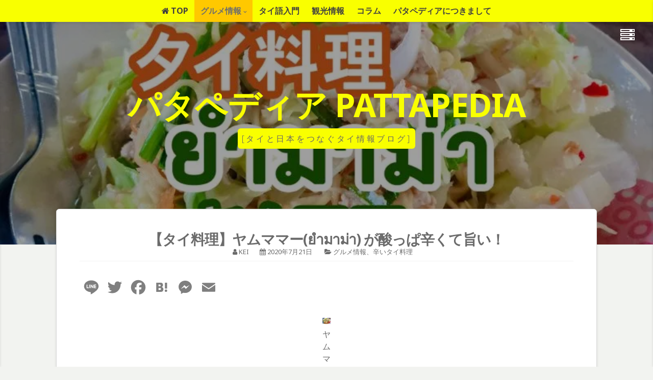

--- FILE ---
content_type: text/html; charset=UTF-8
request_url: https://pattapedia.com/%E3%82%B0%E3%83%AB%E3%83%A1%E6%83%85%E5%A0%B1/%E3%82%BF%E3%82%A4%E6%96%99%E7%90%86-%E3%83%A4%E3%83%A0%E3%83%9E%E3%83%9E%E3%83%BC/
body_size: 12023
content:
<!DOCTYPE html><html dir="ltr" lang="ja" prefix="og: https://ogp.me/ns#"><head><meta charset="UTF-8"><meta name="viewport" content="width=device-width, initial-scale=1, maximum-scale=1"><link rel="profile" href="http://gmpg.org/xfn/11"><link rel="pingback" href="https://pattapedia.com/web1/xmlrpc.php"><link media="all" href="https://pattapedia.com/web1/wp-content/cache/autoptimize/css/autoptimize_e45266f9dda001171977165973c8573e.css" rel="stylesheet" /><title>【タイ料理】ヤムママー(ยำมาม่า) が酸っぱ辛くて旨い！ | パタペディア PATTAPEDIA</title><meta name="description" content="タイのサラダ料理でインスタント麺を使った「ヤムママー(ยำมาม่า)」。知ってる様で知らなかったタイ料理「ヤムママー」について具美や麺も合わせてご紹介します！" /><meta name="robots" content="max-image-preview:large" /><link rel="canonical" href="https://pattapedia.com/%e3%82%b0%e3%83%ab%e3%83%a1%e6%83%85%e5%a0%b1/%e3%82%bf%e3%82%a4%e6%96%99%e7%90%86-%e3%83%a4%e3%83%a0%e3%83%9e%e3%83%9e%e3%83%bc/" /><meta name="generator" content="All in One SEO (AIOSEO) 4.7.4.2" /><meta property="og:locale" content="ja_JP" /><meta property="og:site_name" content="パタペディア PATTAPEDIA" /><meta property="og:type" content="article" /><meta property="og:title" content="【タイ料理】ヤムママー(ยำมาม่า) が酸っぱ辛くて旨い！ | パタペディア PATTAPEDIA" /><meta property="og:description" content="タイのサラダ料理でインスタント麺を使った「ヤムママー(ยำมาม่า)」。知ってる様で知らなかったタイ料理「ヤムママー」について具美や麺も合わせてご紹介します！" /><meta property="og:url" content="https://pattapedia.com/%e3%82%b0%e3%83%ab%e3%83%a1%e6%83%85%e5%a0%b1/%e3%82%bf%e3%82%a4%e6%96%99%e7%90%86-%e3%83%a4%e3%83%a0%e3%83%9e%e3%83%9e%e3%83%bc/" /><meta property="og:image" content="https://pattapedia.com/web1/wp-content/uploads/2020/03/faa38f1fd972ce7505d9dd4d7716470b.jpg" /><meta property="og:image:secure_url" content="https://pattapedia.com/web1/wp-content/uploads/2020/03/faa38f1fd972ce7505d9dd4d7716470b.jpg" /><meta property="og:image:width" content="800" /><meta property="og:image:height" content="450" /><meta property="article:published_time" content="2020-07-21T08:22:00+00:00" /><meta property="article:modified_time" content="2020-10-22T18:31:14+00:00" /><meta name="twitter:card" content="summary_large_image" /><meta name="twitter:site" content="@pattapedia" /><meta name="twitter:title" content="【タイ料理】ヤムママー(ยำมาม่า) が酸っぱ辛くて旨い！ | パタペディア PATTAPEDIA" /><meta name="twitter:description" content="タイのサラダ料理でインスタント麺を使った「ヤムママー(ยำมาม่า)」。知ってる様で知らなかったタイ料理「ヤムママー」について具美や麺も合わせてご紹介します！" /><meta name="twitter:image" content="https://pattapedia.com/web1/wp-content/uploads/2020/03/faa38f1fd972ce7505d9dd4d7716470b.jpg" /><link rel='dns-prefetch' href='//static.addtoany.com' /><link rel='dns-prefetch' href='//www.googletagmanager.com' /><link rel='dns-prefetch' href='//fonts.googleapis.com' /><link rel='dns-prefetch' href='//s.w.org' /><link rel='dns-prefetch' href='//i0.wp.com' /><link rel='dns-prefetch' href='//c0.wp.com' /><link rel='dns-prefetch' href='//pagead2.googlesyndication.com' /><link rel="alternate" type="application/rss+xml" title="パタペディア PATTAPEDIA &raquo; フィード" href="https://pattapedia.com/feed/" /><link rel="alternate" type="application/rss+xml" title="パタペディア PATTAPEDIA &raquo; コメントフィード" href="https://pattapedia.com/comments/feed/" /> <script type="text/javascript">window._wpemojiSettings = {"baseUrl":"https:\/\/s.w.org\/images\/core\/emoji\/14.0.0\/72x72\/","ext":".png","svgUrl":"https:\/\/s.w.org\/images\/core\/emoji\/14.0.0\/svg\/","svgExt":".svg","source":{"concatemoji":"https:\/\/pattapedia.com\/web1\/wp-includes\/js\/wp-emoji-release.min.js?ver=6.0.11"}};
/*! This file is auto-generated */
!function(e,a,t){var n,r,o,i=a.createElement("canvas"),p=i.getContext&&i.getContext("2d");function s(e,t){var a=String.fromCharCode,e=(p.clearRect(0,0,i.width,i.height),p.fillText(a.apply(this,e),0,0),i.toDataURL());return p.clearRect(0,0,i.width,i.height),p.fillText(a.apply(this,t),0,0),e===i.toDataURL()}function c(e){var t=a.createElement("script");t.src=e,t.defer=t.type="text/javascript",a.getElementsByTagName("head")[0].appendChild(t)}for(o=Array("flag","emoji"),t.supports={everything:!0,everythingExceptFlag:!0},r=0;r<o.length;r++)t.supports[o[r]]=function(e){if(!p||!p.fillText)return!1;switch(p.textBaseline="top",p.font="600 32px Arial",e){case"flag":return s([127987,65039,8205,9895,65039],[127987,65039,8203,9895,65039])?!1:!s([55356,56826,55356,56819],[55356,56826,8203,55356,56819])&&!s([55356,57332,56128,56423,56128,56418,56128,56421,56128,56430,56128,56423,56128,56447],[55356,57332,8203,56128,56423,8203,56128,56418,8203,56128,56421,8203,56128,56430,8203,56128,56423,8203,56128,56447]);case"emoji":return!s([129777,127995,8205,129778,127999],[129777,127995,8203,129778,127999])}return!1}(o[r]),t.supports.everything=t.supports.everything&&t.supports[o[r]],"flag"!==o[r]&&(t.supports.everythingExceptFlag=t.supports.everythingExceptFlag&&t.supports[o[r]]);t.supports.everythingExceptFlag=t.supports.everythingExceptFlag&&!t.supports.flag,t.DOMReady=!1,t.readyCallback=function(){t.DOMReady=!0},t.supports.everything||(n=function(){t.readyCallback()},a.addEventListener?(a.addEventListener("DOMContentLoaded",n,!1),e.addEventListener("load",n,!1)):(e.attachEvent("onload",n),a.attachEvent("onreadystatechange",function(){"complete"===a.readyState&&t.readyCallback()})),(e=t.source||{}).concatemoji?c(e.concatemoji):e.wpemoji&&e.twemoji&&(c(e.twemoji),c(e.wpemoji)))}(window,document,window._wpemojiSettings);</script> <!--noptimize--><script id="patta-ready">
			window.advanced_ads_ready=function(e,a){a=a||"complete";var d=function(e){return"interactive"===a?"loading"!==e:"complete"===e};d(document.readyState)?e():document.addEventListener("readystatechange",(function(a){d(a.target.readyState)&&e()}),{once:"interactive"===a})},window.advanced_ads_ready_queue=window.advanced_ads_ready_queue||[];		</script>
		<!--/noptimize--><link crossorigin="anonymous" rel='stylesheet' id='theia-lite-googlefonts-css'  href='//fonts.googleapis.com/css?family=Raleway%3A100%2C200%2C300%2C400%2C600%2C700%7CLora%3A100%2C200%2C300%2C400%2C600%2C700%7CNoto+Sans%3A100%2C200%2C300%2C400%2C600%2C700&#038;subset=latin%2Clatin-ext' type='text/css' media='all' /> <script type='text/javascript' id='jetpack_related-posts-js-extra'>var related_posts_js_options = {"post_heading":"h4"};</script> <script type='text/javascript' async='async' src='https://pattapedia.com/web1/wp-content/plugins/jetpack/_inc/build/related-posts/related-posts.min.js?ver=20211209' id='jetpack_related-posts-js'></script> <script type='text/javascript' id='addtoany-core-js-before'>window.a2a_config=window.a2a_config||{};a2a_config.callbacks=[];a2a_config.overlays=[];a2a_config.templates={};a2a_localize = {
	Share: "共有",
	Save: "ブックマーク",
	Subscribe: "購読",
	Email: "メール",
	Bookmark: "ブックマーク",
	ShowAll: "すべて表示する",
	ShowLess: "小さく表示する",
	FindServices: "サービスを探す",
	FindAnyServiceToAddTo: "追加するサービスを今すぐ探す",
	PoweredBy: "Powered by",
	ShareViaEmail: "メールでシェアする",
	SubscribeViaEmail: "メールで購読する",
	BookmarkInYourBrowser: "ブラウザにブックマーク",
	BookmarkInstructions: "このページをブックマークするには、 Ctrl+D または \u2318+D を押下。",
	AddToYourFavorites: "お気に入りに追加",
	SendFromWebOrProgram: "任意のメールアドレスまたはメールプログラムから送信",
	EmailProgram: "メールプログラム",
	More: "詳細&#8230;",
	ThanksForSharing: "共有ありがとうございます !",
	ThanksForFollowing: "フォローありがとうございます !"
};

a2a_config.icon_color="transparent,#7f7f7f";</script> <script type='text/javascript' async async='async' src='https://static.addtoany.com/menu/page.js' id='addtoany-core-js'></script> <script type='text/javascript' async='async' src='https://pattapedia.com/web1/wp-includes/js/jquery/jquery.min.js?ver=3.6.0' id='jquery-core-js'></script> <script type='text/javascript' async='async' src='https://pattapedia.com/web1/wp-includes/js/jquery/jquery-migrate.min.js?ver=3.3.2' id='jquery-migrate-js'></script> <script type='text/javascript' async async='async' src='https://pattapedia.com/web1/wp-content/plugins/add-to-any/addtoany.min.js?ver=1.1' id='addtoany-jquery-js'></script>  <script type='text/javascript' async='async' src='https://www.googletagmanager.com/gtag/js?id=G-DXX4ENG1TZ' id='google_gtagjs-js' async></script> <script type='text/javascript' id='google_gtagjs-js-after'>window.dataLayer = window.dataLayer || [];function gtag(){dataLayer.push(arguments);}
gtag("js", new Date());
gtag("set", "developer_id.dZTNiMT", true);
gtag("config", "G-DXX4ENG1TZ");</script> <link rel="https://api.w.org/" href="https://pattapedia.com/wp-json/" /><link rel="alternate" type="application/json" href="https://pattapedia.com/wp-json/wp/v2/posts/3546" /><link rel="EditURI" type="application/rsd+xml" title="RSD" href="https://pattapedia.com/web1/xmlrpc.php?rsd" /><link rel="wlwmanifest" type="application/wlwmanifest+xml" href="https://pattapedia.com/web1/wp-includes/wlwmanifest.xml" /><meta name="generator" content="WordPress 6.0.11" /><link rel='shortlink' href='https://pattapedia.com/?p=3546' /><link rel="alternate" type="application/json+oembed" href="https://pattapedia.com/wp-json/oembed/1.0/embed?url=https%3A%2F%2Fpattapedia.com%2F%25e3%2582%25b0%25e3%2583%25ab%25e3%2583%25a1%25e6%2583%2585%25e5%25a0%25b1%2F%25e3%2582%25bf%25e3%2582%25a4%25e6%2596%2599%25e7%2590%2586-%25e3%2583%25a4%25e3%2583%25a0%25e3%2583%259e%25e3%2583%259e%25e3%2583%25bc%2F" /><link rel="alternate" type="text/xml+oembed" href="https://pattapedia.com/wp-json/oembed/1.0/embed?url=https%3A%2F%2Fpattapedia.com%2F%25e3%2582%25b0%25e3%2583%25ab%25e3%2583%25a1%25e6%2583%2585%25e5%25a0%25b1%2F%25e3%2582%25bf%25e3%2582%25a4%25e6%2596%2599%25e7%2590%2586-%25e3%2583%25a4%25e3%2583%25a0%25e3%2583%259e%25e3%2583%259e%25e3%2583%25bc%2F&#038;format=xml" /><meta name="generator" content="Site Kit by Google 1.103.0" /><style type="text/css">.liquid-speech-balloon-00 .liquid-speech-balloon-avatar { background-image: url("https://pattapedia.com/web1/wp-content/uploads/2019/09/img_4312-1-1.png"); }</style><meta name="google-adsense-platform-account" content="ca-host-pub-2644536267352236"><meta name="google-adsense-platform-domain" content="sitekit.withgoogle.com"><link rel="amphtml" href="https://pattapedia.com/%E3%82%B0%E3%83%AB%E3%83%A1%E6%83%85%E5%A0%B1/%E3%82%BF%E3%82%A4%E6%96%99%E7%90%86-%E3%83%A4%E3%83%A0%E3%83%9E%E3%83%9E%E3%83%BC/amp/">  <script async="async" src="https://pagead2.googlesyndication.com/pagead/js/adsbygoogle.js?client=ca-pub-3795868468628260&amp;host=ca-host-pub-2644536267352236" crossorigin="anonymous" type="text/javascript"></script> <link rel="icon" href="https://i0.wp.com/pattapedia.com/web1/wp-content/uploads/2020/05/cropped-icon.png?fit=32%2C32&#038;ssl=1" sizes="32x32" /><link rel="icon" href="https://i0.wp.com/pattapedia.com/web1/wp-content/uploads/2020/05/cropped-icon.png?fit=192%2C192&#038;ssl=1" sizes="192x192" /><link rel="apple-touch-icon" href="https://i0.wp.com/pattapedia.com/web1/wp-content/uploads/2020/05/cropped-icon.png?fit=180%2C180&#038;ssl=1" /><meta name="msapplication-TileImage" content="https://i0.wp.com/pattapedia.com/web1/wp-content/uploads/2020/05/cropped-icon.png?fit=270%2C270&#038;ssl=1" /></head><body class="post-template-default single single-post postid-3546 single-format-standard aa-prefix-patta-"> <svg xmlns="http://www.w3.org/2000/svg" viewBox="0 0 0 0" width="0" height="0" focusable="false" role="none" style="visibility: hidden; position: absolute; left: -9999px; overflow: hidden;" ><defs><filter id="wp-duotone-dark-grayscale"><feColorMatrix color-interpolation-filters="sRGB" type="matrix" values=" .299 .587 .114 0 0 .299 .587 .114 0 0 .299 .587 .114 0 0 .299 .587 .114 0 0 " /><feComponentTransfer color-interpolation-filters="sRGB" ><feFuncR type="table" tableValues="0 0.49803921568627" /><feFuncG type="table" tableValues="0 0.49803921568627" /><feFuncB type="table" tableValues="0 0.49803921568627" /><feFuncA type="table" tableValues="1 1" /></feComponentTransfer><feComposite in2="SourceGraphic" operator="in" /></filter></defs></svg><svg xmlns="http://www.w3.org/2000/svg" viewBox="0 0 0 0" width="0" height="0" focusable="false" role="none" style="visibility: hidden; position: absolute; left: -9999px; overflow: hidden;" ><defs><filter id="wp-duotone-grayscale"><feColorMatrix color-interpolation-filters="sRGB" type="matrix" values=" .299 .587 .114 0 0 .299 .587 .114 0 0 .299 .587 .114 0 0 .299 .587 .114 0 0 " /><feComponentTransfer color-interpolation-filters="sRGB" ><feFuncR type="table" tableValues="0 1" /><feFuncG type="table" tableValues="0 1" /><feFuncB type="table" tableValues="0 1" /><feFuncA type="table" tableValues="1 1" /></feComponentTransfer><feComposite in2="SourceGraphic" operator="in" /></filter></defs></svg><svg xmlns="http://www.w3.org/2000/svg" viewBox="0 0 0 0" width="0" height="0" focusable="false" role="none" style="visibility: hidden; position: absolute; left: -9999px; overflow: hidden;" ><defs><filter id="wp-duotone-purple-yellow"><feColorMatrix color-interpolation-filters="sRGB" type="matrix" values=" .299 .587 .114 0 0 .299 .587 .114 0 0 .299 .587 .114 0 0 .299 .587 .114 0 0 " /><feComponentTransfer color-interpolation-filters="sRGB" ><feFuncR type="table" tableValues="0.54901960784314 0.98823529411765" /><feFuncG type="table" tableValues="0 1" /><feFuncB type="table" tableValues="0.71764705882353 0.25490196078431" /><feFuncA type="table" tableValues="1 1" /></feComponentTransfer><feComposite in2="SourceGraphic" operator="in" /></filter></defs></svg><svg xmlns="http://www.w3.org/2000/svg" viewBox="0 0 0 0" width="0" height="0" focusable="false" role="none" style="visibility: hidden; position: absolute; left: -9999px; overflow: hidden;" ><defs><filter id="wp-duotone-blue-red"><feColorMatrix color-interpolation-filters="sRGB" type="matrix" values=" .299 .587 .114 0 0 .299 .587 .114 0 0 .299 .587 .114 0 0 .299 .587 .114 0 0 " /><feComponentTransfer color-interpolation-filters="sRGB" ><feFuncR type="table" tableValues="0 1" /><feFuncG type="table" tableValues="0 0.27843137254902" /><feFuncB type="table" tableValues="0.5921568627451 0.27843137254902" /><feFuncA type="table" tableValues="1 1" /></feComponentTransfer><feComposite in2="SourceGraphic" operator="in" /></filter></defs></svg><svg xmlns="http://www.w3.org/2000/svg" viewBox="0 0 0 0" width="0" height="0" focusable="false" role="none" style="visibility: hidden; position: absolute; left: -9999px; overflow: hidden;" ><defs><filter id="wp-duotone-midnight"><feColorMatrix color-interpolation-filters="sRGB" type="matrix" values=" .299 .587 .114 0 0 .299 .587 .114 0 0 .299 .587 .114 0 0 .299 .587 .114 0 0 " /><feComponentTransfer color-interpolation-filters="sRGB" ><feFuncR type="table" tableValues="0 0" /><feFuncG type="table" tableValues="0 0.64705882352941" /><feFuncB type="table" tableValues="0 1" /><feFuncA type="table" tableValues="1 1" /></feComponentTransfer><feComposite in2="SourceGraphic" operator="in" /></filter></defs></svg><svg xmlns="http://www.w3.org/2000/svg" viewBox="0 0 0 0" width="0" height="0" focusable="false" role="none" style="visibility: hidden; position: absolute; left: -9999px; overflow: hidden;" ><defs><filter id="wp-duotone-magenta-yellow"><feColorMatrix color-interpolation-filters="sRGB" type="matrix" values=" .299 .587 .114 0 0 .299 .587 .114 0 0 .299 .587 .114 0 0 .299 .587 .114 0 0 " /><feComponentTransfer color-interpolation-filters="sRGB" ><feFuncR type="table" tableValues="0.78039215686275 1" /><feFuncG type="table" tableValues="0 0.94901960784314" /><feFuncB type="table" tableValues="0.35294117647059 0.47058823529412" /><feFuncA type="table" tableValues="1 1" /></feComponentTransfer><feComposite in2="SourceGraphic" operator="in" /></filter></defs></svg><svg xmlns="http://www.w3.org/2000/svg" viewBox="0 0 0 0" width="0" height="0" focusable="false" role="none" style="visibility: hidden; position: absolute; left: -9999px; overflow: hidden;" ><defs><filter id="wp-duotone-purple-green"><feColorMatrix color-interpolation-filters="sRGB" type="matrix" values=" .299 .587 .114 0 0 .299 .587 .114 0 0 .299 .587 .114 0 0 .299 .587 .114 0 0 " /><feComponentTransfer color-interpolation-filters="sRGB" ><feFuncR type="table" tableValues="0.65098039215686 0.40392156862745" /><feFuncG type="table" tableValues="0 1" /><feFuncB type="table" tableValues="0.44705882352941 0.4" /><feFuncA type="table" tableValues="1 1" /></feComponentTransfer><feComposite in2="SourceGraphic" operator="in" /></filter></defs></svg><svg xmlns="http://www.w3.org/2000/svg" viewBox="0 0 0 0" width="0" height="0" focusable="false" role="none" style="visibility: hidden; position: absolute; left: -9999px; overflow: hidden;" ><defs><filter id="wp-duotone-blue-orange"><feColorMatrix color-interpolation-filters="sRGB" type="matrix" values=" .299 .587 .114 0 0 .299 .587 .114 0 0 .299 .587 .114 0 0 .299 .587 .114 0 0 " /><feComponentTransfer color-interpolation-filters="sRGB" ><feFuncR type="table" tableValues="0.098039215686275 1" /><feFuncG type="table" tableValues="0 0.66274509803922" /><feFuncB type="table" tableValues="0.84705882352941 0.41960784313725" /><feFuncA type="table" tableValues="1 1" /></feComponentTransfer><feComposite in2="SourceGraphic" operator="in" /></filter></defs></svg><div id="page" class="site"> <a class="skip-link screen-reader-text" href="#content">コンテンツへスキップ</a><header id="masthead" class="site-header" role="banner" style="background: url(https://i0.wp.com/pattapedia.com/web1/wp-content/uploads/2020/03/faa38f1fd972ce7505d9dd4d7716470b.jpg?fit=800%2C450&#038;ssl=1) 50% 20% / cover no-repeat;"><div class="site-brand-main"><div class="site-branding"><p class="site-title"><a href="https://pattapedia.com/" rel="home">パタペディア PATTAPEDIA</a></p><p class="site-description">[タイと日本をつなぐタイ情報ブログ]</p></div></div><div class="navigationOpen"><nav id="site-navigation" class="main-navigation" role="navigation"><div class="menu-main-container"><ul id="primary-menu" class="menu"><li id="menu-item-669" class="menu-item menu-item-type-custom menu-item-object-custom menu-item-home menu-item-669"><a href="https://pattapedia.com/">TOP</a></li><li id="menu-item-67" class="menu-item menu-item-type-taxonomy menu-item-object-category current-post-ancestor current-menu-parent current-post-parent menu-item-has-children menu-item-67"><a href="https://pattapedia.com/category/%e3%82%b0%e3%83%ab%e3%83%a1%e6%83%85%e5%a0%b1/">グルメ情報</a><ul class="sub-menu"><li id="menu-item-5067" class="menu-item menu-item-type-taxonomy menu-item-object-category menu-item-5067"><a href="https://pattapedia.com/category/%e3%82%b0%e3%83%ab%e3%83%a1%e6%83%85%e5%a0%b1/notspicy/">辛くないタイ料理</a></li><li id="menu-item-5068" class="menu-item menu-item-type-taxonomy menu-item-object-category current-post-ancestor current-menu-parent current-post-parent menu-item-5068"><a href="https://pattapedia.com/category/%e3%82%b0%e3%83%ab%e3%83%a1%e6%83%85%e5%a0%b1/spicy/">辛いタイ料理</a></li></ul></li><li id="menu-item-406" class="menu-item menu-item-type-taxonomy menu-item-object-category menu-item-406"><a href="https://pattapedia.com/category/%e3%82%bf%e3%82%a4%e8%aa%9e%e5%85%a5%e9%96%80/">タイ語入門</a></li><li id="menu-item-666" class="menu-item menu-item-type-taxonomy menu-item-object-category menu-item-666"><a href="https://pattapedia.com/category/%e8%a6%b3%e5%85%89%e6%83%85%e5%a0%b1/">観光情報</a></li><li id="menu-item-31" class="menu-item menu-item-type-taxonomy menu-item-object-category menu-item-31"><a href="https://pattapedia.com/category/%e3%82%b3%e3%83%a9%e3%83%a0/">コラム</a></li><li id="menu-item-405" class="menu-item menu-item-type-post_type menu-item-object-page menu-item-405"><a href="https://pattapedia.com/%e3%83%91%e3%82%bf%e3%83%9a%e3%83%87%e3%82%a3%e3%82%a2-pattapedia%e3%81%ab%e3%81%a4%e3%81%8d%e3%81%be%e3%81%97%e3%81%a6/">パタペディアにつきまして</a></li></ul></div></nav><div class="socialHeader"> <a href="https://www.facebook.com/パタペディア-1556548077808673" title="Facebook"><i class="fa fa-facebook spaceLeftRightS"><span class="screen-reader-text">Facebook</span></i></a> <a href="https://twitter.com/pattapedia" title="Twitter"><i class="fa fa-twitter spaceLeftRightS"><span class="screen-reader-text">Twitter</span></i></a> <a href="https://www.instagram.com/pattapedia/" title="Instagram"><i class="fa fa-instagram spaceLeftRightS"><span class="screen-reader-text">Instagram</span></i></a> <a href="https://www.youtube.com/user/mobkei" title="YouTube"><i class="fa fa-youtube spaceLeftRightS"><span class="screen-reader-text">YouTube</span></i></a></div></div></header><div class="sticky-menu fixed"><nav id="site-navigation" class="navigation sticky" role="navigation"><div class="menu-main-container"><ul id="primary-menu" class="menu"><li class="menu-item menu-item-type-custom menu-item-object-custom menu-item-home menu-item-669"><a href="https://pattapedia.com/">TOP</a></li><li class="menu-item menu-item-type-taxonomy menu-item-object-category current-post-ancestor current-menu-parent current-post-parent menu-item-has-children menu-item-67"><a href="https://pattapedia.com/category/%e3%82%b0%e3%83%ab%e3%83%a1%e6%83%85%e5%a0%b1/">グルメ情報</a><ul class="sub-menu"><li class="menu-item menu-item-type-taxonomy menu-item-object-category menu-item-5067"><a href="https://pattapedia.com/category/%e3%82%b0%e3%83%ab%e3%83%a1%e6%83%85%e5%a0%b1/notspicy/">辛くないタイ料理</a></li><li class="menu-item menu-item-type-taxonomy menu-item-object-category current-post-ancestor current-menu-parent current-post-parent menu-item-5068"><a href="https://pattapedia.com/category/%e3%82%b0%e3%83%ab%e3%83%a1%e6%83%85%e5%a0%b1/spicy/">辛いタイ料理</a></li></ul></li><li class="menu-item menu-item-type-taxonomy menu-item-object-category menu-item-406"><a href="https://pattapedia.com/category/%e3%82%bf%e3%82%a4%e8%aa%9e%e5%85%a5%e9%96%80/">タイ語入門</a></li><li class="menu-item menu-item-type-taxonomy menu-item-object-category menu-item-666"><a href="https://pattapedia.com/category/%e8%a6%b3%e5%85%89%e6%83%85%e5%a0%b1/">観光情報</a></li><li class="menu-item menu-item-type-taxonomy menu-item-object-category menu-item-31"><a href="https://pattapedia.com/category/%e3%82%b3%e3%83%a9%e3%83%a0/">コラム</a></li><li class="menu-item menu-item-type-post_type menu-item-object-page menu-item-405"><a href="https://pattapedia.com/%e3%83%91%e3%82%bf%e3%83%9a%e3%83%87%e3%82%a3%e3%82%a2-pattapedia%e3%81%ab%e3%81%a4%e3%81%8d%e3%81%be%e3%81%97%e3%81%a6/">パタペディアにつきまして</a></li></ul></div></nav></div><div class="openNav onlyMob"> <i class="fa fa-bars" aria-hidden="true"></i></div><div id="content" class="site-content"><div id="primary" class="content-area"><main id="main" class="site-main" role="main"><article id="post-3546" class="post-3546 post type-post status-publish format-standard has-post-thumbnail hentry category-3 category-spicy tag-33 tag-35"><div class="content-theia"><header class="entry-header"><h1 class="entry-title">【タイ料理】ヤムママー(ยำมาม่า) が酸っぱ辛くて旨い！</h1><div class="entry-meta"> <span class="byline spaceBright"><i class="fa fa-user spaceRight" aria-hidden="true"></i><span class="author vcard"><a class="url fn n" href="https://pattapedia.com/author/paadw2t4q_/">kei</a></span></span><span class="posted-on spaceBright"><i class="fa fa-calendar spaceRight" aria-hidden="true"></i><a href="https://pattapedia.com/%e3%82%b0%e3%83%ab%e3%83%a1%e6%83%85%e5%a0%b1/%e3%82%bf%e3%82%a4%e6%96%99%e7%90%86-%e3%83%a4%e3%83%a0%e3%83%9e%e3%83%9e%e3%83%bc/" rel="bookmark"><time class="entry-date published" datetime="2020-07-21T17:22:00+09:00">2020年7月21日</time><time class="updated" datetime="2020-10-23T03:31:14+09:00">2020年10月23日</time></a></span> <span class="cat-links spaceBright"><i class="fa fa-folder-open spaceRight" aria-hidden="true"></i><a href="https://pattapedia.com/category/%e3%82%b0%e3%83%ab%e3%83%a1%e6%83%85%e5%a0%b1/" rel="category tag">グルメ情報</a>、<a href="https://pattapedia.com/category/%e3%82%b0%e3%83%ab%e3%83%a1%e6%83%85%e5%a0%b1/spicy/" rel="category tag">辛いタイ料理</a></span></div></header><div class="entry-content"><div class="addtoany_share_save_container addtoany_content addtoany_content_top"><div class="a2a_kit a2a_kit_size_38 addtoany_list" data-a2a-url="https://pattapedia.com/%e3%82%b0%e3%83%ab%e3%83%a1%e6%83%85%e5%a0%b1/%e3%82%bf%e3%82%a4%e6%96%99%e7%90%86-%e3%83%a4%e3%83%a0%e3%83%9e%e3%83%9e%e3%83%bc/" data-a2a-title="【タイ料理】ヤムママー(ยำมาม่า) が酸っぱ辛くて旨い！"><a class="a2a_button_line" href="https://www.addtoany.com/add_to/line?linkurl=https%3A%2F%2Fpattapedia.com%2F%25e3%2582%25b0%25e3%2583%25ab%25e3%2583%25a1%25e6%2583%2585%25e5%25a0%25b1%2F%25e3%2582%25bf%25e3%2582%25a4%25e6%2596%2599%25e7%2590%2586-%25e3%2583%25a4%25e3%2583%25a0%25e3%2583%259e%25e3%2583%259e%25e3%2583%25bc%2F&amp;linkname=%E3%80%90%E3%82%BF%E3%82%A4%E6%96%99%E7%90%86%E3%80%91%E3%83%A4%E3%83%A0%E3%83%9E%E3%83%9E%E3%83%BC%28%E0%B8%A2%E0%B8%B3%E0%B8%A1%E0%B8%B2%E0%B8%A1%E0%B9%88%E0%B8%B2%29%20%E3%81%8C%E9%85%B8%E3%81%A3%E3%81%B1%E8%BE%9B%E3%81%8F%E3%81%A6%E6%97%A8%E3%81%84%EF%BC%81" title="Line" rel="nofollow noopener" target="_blank"></a><a class="a2a_button_twitter" href="https://www.addtoany.com/add_to/twitter?linkurl=https%3A%2F%2Fpattapedia.com%2F%25e3%2582%25b0%25e3%2583%25ab%25e3%2583%25a1%25e6%2583%2585%25e5%25a0%25b1%2F%25e3%2582%25bf%25e3%2582%25a4%25e6%2596%2599%25e7%2590%2586-%25e3%2583%25a4%25e3%2583%25a0%25e3%2583%259e%25e3%2583%259e%25e3%2583%25bc%2F&amp;linkname=%E3%80%90%E3%82%BF%E3%82%A4%E6%96%99%E7%90%86%E3%80%91%E3%83%A4%E3%83%A0%E3%83%9E%E3%83%9E%E3%83%BC%28%E0%B8%A2%E0%B8%B3%E0%B8%A1%E0%B8%B2%E0%B8%A1%E0%B9%88%E0%B8%B2%29%20%E3%81%8C%E9%85%B8%E3%81%A3%E3%81%B1%E8%BE%9B%E3%81%8F%E3%81%A6%E6%97%A8%E3%81%84%EF%BC%81" title="Twitter" rel="nofollow noopener" target="_blank"></a><a class="a2a_button_facebook" href="https://www.addtoany.com/add_to/facebook?linkurl=https%3A%2F%2Fpattapedia.com%2F%25e3%2582%25b0%25e3%2583%25ab%25e3%2583%25a1%25e6%2583%2585%25e5%25a0%25b1%2F%25e3%2582%25bf%25e3%2582%25a4%25e6%2596%2599%25e7%2590%2586-%25e3%2583%25a4%25e3%2583%25a0%25e3%2583%259e%25e3%2583%259e%25e3%2583%25bc%2F&amp;linkname=%E3%80%90%E3%82%BF%E3%82%A4%E6%96%99%E7%90%86%E3%80%91%E3%83%A4%E3%83%A0%E3%83%9E%E3%83%9E%E3%83%BC%28%E0%B8%A2%E0%B8%B3%E0%B8%A1%E0%B8%B2%E0%B8%A1%E0%B9%88%E0%B8%B2%29%20%E3%81%8C%E9%85%B8%E3%81%A3%E3%81%B1%E8%BE%9B%E3%81%8F%E3%81%A6%E6%97%A8%E3%81%84%EF%BC%81" title="Facebook" rel="nofollow noopener" target="_blank"></a><a class="a2a_button_hatena" href="https://www.addtoany.com/add_to/hatena?linkurl=https%3A%2F%2Fpattapedia.com%2F%25e3%2582%25b0%25e3%2583%25ab%25e3%2583%25a1%25e6%2583%2585%25e5%25a0%25b1%2F%25e3%2582%25bf%25e3%2582%25a4%25e6%2596%2599%25e7%2590%2586-%25e3%2583%25a4%25e3%2583%25a0%25e3%2583%259e%25e3%2583%259e%25e3%2583%25bc%2F&amp;linkname=%E3%80%90%E3%82%BF%E3%82%A4%E6%96%99%E7%90%86%E3%80%91%E3%83%A4%E3%83%A0%E3%83%9E%E3%83%9E%E3%83%BC%28%E0%B8%A2%E0%B8%B3%E0%B8%A1%E0%B8%B2%E0%B8%A1%E0%B9%88%E0%B8%B2%29%20%E3%81%8C%E9%85%B8%E3%81%A3%E3%81%B1%E8%BE%9B%E3%81%8F%E3%81%A6%E6%97%A8%E3%81%84%EF%BC%81" title="Hatena" rel="nofollow noopener" target="_blank"></a><a class="a2a_button_facebook_messenger" href="https://www.addtoany.com/add_to/facebook_messenger?linkurl=https%3A%2F%2Fpattapedia.com%2F%25e3%2582%25b0%25e3%2583%25ab%25e3%2583%25a1%25e6%2583%2585%25e5%25a0%25b1%2F%25e3%2582%25bf%25e3%2582%25a4%25e6%2596%2599%25e7%2590%2586-%25e3%2583%25a4%25e3%2583%25a0%25e3%2583%259e%25e3%2583%259e%25e3%2583%25bc%2F&amp;linkname=%E3%80%90%E3%82%BF%E3%82%A4%E6%96%99%E7%90%86%E3%80%91%E3%83%A4%E3%83%A0%E3%83%9E%E3%83%9E%E3%83%BC%28%E0%B8%A2%E0%B8%B3%E0%B8%A1%E0%B8%B2%E0%B8%A1%E0%B9%88%E0%B8%B2%29%20%E3%81%8C%E9%85%B8%E3%81%A3%E3%81%B1%E8%BE%9B%E3%81%8F%E3%81%A6%E6%97%A8%E3%81%84%EF%BC%81" title="Messenger" rel="nofollow noopener" target="_blank"></a><a class="a2a_button_email" href="https://www.addtoany.com/add_to/email?linkurl=https%3A%2F%2Fpattapedia.com%2F%25e3%2582%25b0%25e3%2583%25ab%25e3%2583%25a1%25e6%2583%2585%25e5%25a0%25b1%2F%25e3%2582%25bf%25e3%2582%25a4%25e6%2596%2599%25e7%2590%2586-%25e3%2583%25a4%25e3%2583%25a0%25e3%2583%259e%25e3%2583%259e%25e3%2583%25bc%2F&amp;linkname=%E3%80%90%E3%82%BF%E3%82%A4%E6%96%99%E7%90%86%E3%80%91%E3%83%A4%E3%83%A0%E3%83%9E%E3%83%9E%E3%83%BC%28%E0%B8%A2%E0%B8%B3%E0%B8%A1%E0%B8%B2%E0%B8%A1%E0%B9%88%E0%B8%B2%29%20%E3%81%8C%E9%85%B8%E3%81%A3%E3%81%B1%E8%BE%9B%E3%81%8F%E3%81%A6%E6%97%A8%E3%81%84%EF%BC%81" title="Email" rel="nofollow noopener" target="_blank"></a></div></div><div class="wp-block-image"><figure class="aligncenter size-large is-resized"><noscript><img src="https://i0.wp.com/pattapedia.com/web1/wp-content/uploads/2020/03/img_8743.jpg?w=640&#038;ssl=1" alt="ヤムママー" class="wp-image-3549" srcset="https://i0.wp.com/pattapedia.com/web1/wp-content/uploads/2020/03/img_8743.jpg?w=800&amp;ssl=1 800w, https://i0.wp.com/pattapedia.com/web1/wp-content/uploads/2020/03/img_8743.jpg?resize=300%2C225&amp;ssl=1 300w, https://i0.wp.com/pattapedia.com/web1/wp-content/uploads/2020/03/img_8743.jpg?resize=768%2C576&amp;ssl=1 768w" sizes="(max-width: 640px) 100vw, 640px" data-recalc-dims="1" /></noscript><img src='data:image/svg+xml,%3Csvg%20xmlns=%22http://www.w3.org/2000/svg%22%20viewBox=%220%200%20210%20140%22%3E%3C/svg%3E' data-src="https://i0.wp.com/pattapedia.com/web1/wp-content/uploads/2020/03/img_8743.jpg?w=640&#038;ssl=1" alt="ヤムママー" class="lazyload wp-image-3549" data-srcset="https://i0.wp.com/pattapedia.com/web1/wp-content/uploads/2020/03/img_8743.jpg?w=800&amp;ssl=1 800w, https://i0.wp.com/pattapedia.com/web1/wp-content/uploads/2020/03/img_8743.jpg?resize=300%2C225&amp;ssl=1 300w, https://i0.wp.com/pattapedia.com/web1/wp-content/uploads/2020/03/img_8743.jpg?resize=768%2C576&amp;ssl=1 768w" data-sizes="(max-width: 640px) 100vw, 640px" data-recalc-dims="1" /><figcaption>ヤムママー</figcaption></figure></div><p class="has-text-color has-vivid-red-color">2020年7月21日更新！</p><p>みなさんはタイ料理のヤムママー(ยำมาม่า)を食べたことがありますか？今回あまり知られていないけど美味しいタイ料理ヤムママーをご紹介します。</p><hr class="wp-block-separator has-text-color has-background has-luminous-vivid-orange-background-color has-luminous-vivid-orange-color"/><h2 class="has-luminous-vivid-orange-color has-text-color has-text-align-center">ヤムママー<br>ยำมาม่า<br>について</h2><hr class="wp-block-separator has-text-color has-background has-luminous-vivid-orange-background-color has-luminous-vivid-orange-color"/><p>ヤムママーとは、タイのサラダ料理なのですが、その特徴としてインスタント麺が使われていることにあります。インスタント麺と沢山の野菜をレモンの酸味とナンプラー、辛子にて酸っぱ辛くまとめた味付けになっており、オススメのタイ料理ですよ！</p><p>ちなみに名前の似たタイ料理で「パッママー」もあり、こちらはインスタント麺を使った焼きそばです。</p><div class="wp-block-image"><figure class="aligncenter size-large"><a href="https://pattapedia.com/category/グルメ情報/"><noscript><img width="640" height="360" src="https://i0.wp.com/pattapedia.com/web1/wp-content/uploads/2020/08/f94c83a30a11e77780434ccc96a1895f.jpg?resize=640%2C360&#038;ssl=1" alt="タイ料理_バナー" class="wp-image-4452" srcset="https://i0.wp.com/pattapedia.com/web1/wp-content/uploads/2020/08/f94c83a30a11e77780434ccc96a1895f.jpg?w=800&amp;ssl=1 800w, https://i0.wp.com/pattapedia.com/web1/wp-content/uploads/2020/08/f94c83a30a11e77780434ccc96a1895f.jpg?resize=300%2C169&amp;ssl=1 300w, https://i0.wp.com/pattapedia.com/web1/wp-content/uploads/2020/08/f94c83a30a11e77780434ccc96a1895f.jpg?resize=768%2C432&amp;ssl=1 768w" sizes="(max-width: 640px) 100vw, 640px" data-recalc-dims="1" /></noscript><img width="640" height="360" src='data:image/svg+xml,%3Csvg%20xmlns=%22http://www.w3.org/2000/svg%22%20viewBox=%220%200%20640%20360%22%3E%3C/svg%3E' data-src="https://i0.wp.com/pattapedia.com/web1/wp-content/uploads/2020/08/f94c83a30a11e77780434ccc96a1895f.jpg?resize=640%2C360&#038;ssl=1" alt="タイ料理_バナー" class="lazyload wp-image-4452" data-srcset="https://i0.wp.com/pattapedia.com/web1/wp-content/uploads/2020/08/f94c83a30a11e77780434ccc96a1895f.jpg?w=800&amp;ssl=1 800w, https://i0.wp.com/pattapedia.com/web1/wp-content/uploads/2020/08/f94c83a30a11e77780434ccc96a1895f.jpg?resize=300%2C169&amp;ssl=1 300w, https://i0.wp.com/pattapedia.com/web1/wp-content/uploads/2020/08/f94c83a30a11e77780434ccc96a1895f.jpg?resize=768%2C432&amp;ssl=1 768w" data-sizes="(max-width: 640px) 100vw, 640px" data-recalc-dims="1" /></a></figure></div><h3 class="has-text-align-center">料理名の解説</h3><p class="has-background has-very-light-gray-background-color">ヤムママー(ยำมาม่า)の料理名について解説します。タイのサラダ料理などではよく使われる「和える」を意味する「ヤム」と具材となるインスタント麺のメーカー「ママー」が組み合わさった料理になっています。</p><h4>各単語の意味</h4><ul><li>ยำ ヤム:和える</li><li>มาม่า ママー:タイのインスタント麺のメーカー名</li></ul><h4>ママーについて</h4><p class="has-background has-very-light-gray-background-color">「ママー」とはタイのインスタントメーカーの大手の名前で、多くのタイ人が好んで食べているインスタントラーメンを総して「ママー」と読んでいる様です。<br>実際にコンビニやスーパーの売り場を見ても多くのママー商品が置かれており、また「ヤムママー」や「パッママー」などタイ料理の具材の一つとてよく使われていることからその人気が伺えますね！<br>パッケージの写真ものせておきますので、見かけたらお土産に一ついかがですか？格安ですよ！（20〜30円ぐらいです）</p><div class="wp-block-image"><figure class="aligncenter size-large is-resized"><noscript><img src="https://i0.wp.com/pattapedia.com/web1/wp-content/uploads/2020/03/img_8751.jpg?w=640&#038;ssl=1" alt="ママートムヤムクン味" class="wp-image-3557" srcset="https://i0.wp.com/pattapedia.com/web1/wp-content/uploads/2020/03/img_8751.jpg?w=800&amp;ssl=1 800w, https://i0.wp.com/pattapedia.com/web1/wp-content/uploads/2020/03/img_8751.jpg?resize=263%2C300&amp;ssl=1 263w, https://i0.wp.com/pattapedia.com/web1/wp-content/uploads/2020/03/img_8751.jpg?resize=768%2C876&amp;ssl=1 768w" sizes="(max-width: 640px) 100vw, 640px" data-recalc-dims="1" /></noscript><img src='data:image/svg+xml,%3Csvg%20xmlns=%22http://www.w3.org/2000/svg%22%20viewBox=%220%200%20210%20140%22%3E%3C/svg%3E' data-src="https://i0.wp.com/pattapedia.com/web1/wp-content/uploads/2020/03/img_8751.jpg?w=640&#038;ssl=1" alt="ママートムヤムクン味" class="lazyload wp-image-3557" data-srcset="https://i0.wp.com/pattapedia.com/web1/wp-content/uploads/2020/03/img_8751.jpg?w=800&amp;ssl=1 800w, https://i0.wp.com/pattapedia.com/web1/wp-content/uploads/2020/03/img_8751.jpg?resize=263%2C300&amp;ssl=1 263w, https://i0.wp.com/pattapedia.com/web1/wp-content/uploads/2020/03/img_8751.jpg?resize=768%2C876&amp;ssl=1 768w" data-sizes="(max-width: 640px) 100vw, 640px" data-recalc-dims="1" /><figcaption>ママートムヤムクン味</figcaption></figure></div><h3 class="has-text-align-center">具材について</h3><p class="has-background has-very-light-gray-background-color">ヤムママーはサラダ料理ですのでたっぷりの野菜が具材として入ってます！写真の様に細切れにした、豚肉や玉ねぎ、人参、レタス、ネギと盛り沢山ですよ！</p><div class="wp-block-image"><figure class="aligncenter size-large is-resized"><noscript><img src="https://i0.wp.com/pattapedia.com/web1/wp-content/uploads/2020/03/img_8744.jpg?w=640&#038;ssl=1" alt="ヤムママーの具材1" class="wp-image-3548" srcset="https://i0.wp.com/pattapedia.com/web1/wp-content/uploads/2020/03/img_8744.jpg?w=800&amp;ssl=1 800w, https://i0.wp.com/pattapedia.com/web1/wp-content/uploads/2020/03/img_8744.jpg?resize=300%2C225&amp;ssl=1 300w, https://i0.wp.com/pattapedia.com/web1/wp-content/uploads/2020/03/img_8744.jpg?resize=768%2C576&amp;ssl=1 768w" sizes="(max-width: 640px) 100vw, 640px" data-recalc-dims="1" /></noscript><img src='data:image/svg+xml,%3Csvg%20xmlns=%22http://www.w3.org/2000/svg%22%20viewBox=%220%200%20210%20140%22%3E%3C/svg%3E' data-src="https://i0.wp.com/pattapedia.com/web1/wp-content/uploads/2020/03/img_8744.jpg?w=640&#038;ssl=1" alt="ヤムママーの具材1" class="lazyload wp-image-3548" data-srcset="https://i0.wp.com/pattapedia.com/web1/wp-content/uploads/2020/03/img_8744.jpg?w=800&amp;ssl=1 800w, https://i0.wp.com/pattapedia.com/web1/wp-content/uploads/2020/03/img_8744.jpg?resize=300%2C225&amp;ssl=1 300w, https://i0.wp.com/pattapedia.com/web1/wp-content/uploads/2020/03/img_8744.jpg?resize=768%2C576&amp;ssl=1 768w" data-sizes="(max-width: 640px) 100vw, 640px" data-recalc-dims="1" /><figcaption>ヤムママーの具材1</figcaption></figure></div><p>トマトも良い味の調整になっていて美味しいです！大きくごろっとトマトが存在感あってGoodです！</p><div class="wp-block-image"><figure class="aligncenter size-large is-resized"><noscript><img src="https://i0.wp.com/pattapedia.com/web1/wp-content/uploads/2020/03/img_8745.jpg?w=640&#038;ssl=1" alt="ヤムママーの具材2" class="wp-image-3550" srcset="https://i0.wp.com/pattapedia.com/web1/wp-content/uploads/2020/03/img_8745.jpg?w=800&amp;ssl=1 800w, https://i0.wp.com/pattapedia.com/web1/wp-content/uploads/2020/03/img_8745.jpg?resize=300%2C225&amp;ssl=1 300w, https://i0.wp.com/pattapedia.com/web1/wp-content/uploads/2020/03/img_8745.jpg?resize=768%2C576&amp;ssl=1 768w" sizes="(max-width: 640px) 100vw, 640px" data-recalc-dims="1" /></noscript><img src='data:image/svg+xml,%3Csvg%20xmlns=%22http://www.w3.org/2000/svg%22%20viewBox=%220%200%20210%20140%22%3E%3C/svg%3E' data-src="https://i0.wp.com/pattapedia.com/web1/wp-content/uploads/2020/03/img_8745.jpg?w=640&#038;ssl=1" alt="ヤムママーの具材2" class="lazyload wp-image-3550" data-srcset="https://i0.wp.com/pattapedia.com/web1/wp-content/uploads/2020/03/img_8745.jpg?w=800&amp;ssl=1 800w, https://i0.wp.com/pattapedia.com/web1/wp-content/uploads/2020/03/img_8745.jpg?resize=300%2C225&amp;ssl=1 300w, https://i0.wp.com/pattapedia.com/web1/wp-content/uploads/2020/03/img_8745.jpg?resize=768%2C576&amp;ssl=1 768w" data-sizes="(max-width: 640px) 100vw, 640px" data-recalc-dims="1" /><figcaption>トマトも合います</figcaption></figure></div><p>そして先ほど紹介したママーの麺です。まさにインスタント麺なのですがこれが良いんですよ！程よいジャンク感の麺にたっぷりの野菜が絡んで美味しくいただけますよ！</p><div class="wp-block-image"><figure class="aligncenter size-large is-resized"><noscript><img src="https://i0.wp.com/pattapedia.com/web1/wp-content/uploads/2020/03/img_8746.jpg?w=640&#038;ssl=1" alt="ヤムママーの麺" class="wp-image-3551" srcset="https://i0.wp.com/pattapedia.com/web1/wp-content/uploads/2020/03/img_8746.jpg?w=800&amp;ssl=1 800w, https://i0.wp.com/pattapedia.com/web1/wp-content/uploads/2020/03/img_8746.jpg?resize=300%2C225&amp;ssl=1 300w, https://i0.wp.com/pattapedia.com/web1/wp-content/uploads/2020/03/img_8746.jpg?resize=768%2C576&amp;ssl=1 768w" sizes="(max-width: 640px) 100vw, 640px" data-recalc-dims="1" /></noscript><img src='data:image/svg+xml,%3Csvg%20xmlns=%22http://www.w3.org/2000/svg%22%20viewBox=%220%200%20210%20140%22%3E%3C/svg%3E' data-src="https://i0.wp.com/pattapedia.com/web1/wp-content/uploads/2020/03/img_8746.jpg?w=640&#038;ssl=1" alt="ヤムママーの麺" class="lazyload wp-image-3551" data-srcset="https://i0.wp.com/pattapedia.com/web1/wp-content/uploads/2020/03/img_8746.jpg?w=800&amp;ssl=1 800w, https://i0.wp.com/pattapedia.com/web1/wp-content/uploads/2020/03/img_8746.jpg?resize=300%2C225&amp;ssl=1 300w, https://i0.wp.com/pattapedia.com/web1/wp-content/uploads/2020/03/img_8746.jpg?resize=768%2C576&amp;ssl=1 768w" data-sizes="(max-width: 640px) 100vw, 640px" data-recalc-dims="1" /><figcaption>ヤムママーの麺</figcaption></figure></div><h3 class="has-text-align-center">お味感想</h3><p class="has-background has-very-light-gray-background-color">お味はレモンの酸味と辛子、ママーの袋に入っていたスープの粉も和えて、酸っぱ辛く味付けされた野菜と麺で美味しくいただけます！ちなみに酸味が多めが好きな私は、ソムタくやヤムママーも辛さ抑えめで調整してもらってます！</p><p class="has-text-color has-background has-vivid-red-color has-very-light-gray-background-color">※辛いのが苦手な方は「辛くしないでね」を意味する「マイ ペッ ナ」と伝えてお願いするといいですよ！</p><h3 class="has-text-align-center">ヤムママーを<br>食べられるお店</h3><p class="has-background has-very-light-gray-background-color">ヤムママーは比較的お店でよく見かける料理です。食堂やフードコート、屋台、レストランと幅広く食べることができます。</p><h3 class="has-text-align-center">今回ヤムママーを<br>食べたお店</h3><p class="has-background has-very-light-gray-background-color">今回ヤムママーを食べに行ったお店はイサーン地方のウドンタニーにある食堂「Baan Bangkotch」でいただきました！オープンな店内で明るく朝から気持ち良くいただけました！GoogleMapも貼り付けておきますのでご参考までにどうぞ！</p><div class="wp-block-image"><figure class="aligncenter size-large is-resized"><noscript><img src="https://i0.wp.com/pattapedia.com/web1/wp-content/uploads/2020/03/img_8760.jpg?w=640&#038;ssl=1" alt="Baan Bangkotchの店内" class="wp-image-3563" srcset="https://i0.wp.com/pattapedia.com/web1/wp-content/uploads/2020/03/img_8760.jpg?w=800&amp;ssl=1 800w, https://i0.wp.com/pattapedia.com/web1/wp-content/uploads/2020/03/img_8760.jpg?resize=300%2C225&amp;ssl=1 300w, https://i0.wp.com/pattapedia.com/web1/wp-content/uploads/2020/03/img_8760.jpg?resize=768%2C576&amp;ssl=1 768w" sizes="(max-width: 640px) 100vw, 640px" data-recalc-dims="1" /></noscript><img src='data:image/svg+xml,%3Csvg%20xmlns=%22http://www.w3.org/2000/svg%22%20viewBox=%220%200%20210%20140%22%3E%3C/svg%3E' data-src="https://i0.wp.com/pattapedia.com/web1/wp-content/uploads/2020/03/img_8760.jpg?w=640&#038;ssl=1" alt="Baan Bangkotchの店内" class="lazyload wp-image-3563" data-srcset="https://i0.wp.com/pattapedia.com/web1/wp-content/uploads/2020/03/img_8760.jpg?w=800&amp;ssl=1 800w, https://i0.wp.com/pattapedia.com/web1/wp-content/uploads/2020/03/img_8760.jpg?resize=300%2C225&amp;ssl=1 300w, https://i0.wp.com/pattapedia.com/web1/wp-content/uploads/2020/03/img_8760.jpg?resize=768%2C576&amp;ssl=1 768w" data-sizes="(max-width: 640px) 100vw, 640px" data-recalc-dims="1" /><figcaption>Baan Bangkotchの店内</figcaption></figure></div> <iframe src="https://www.google.com/maps/embed?pb=!1m18!1m12!1m3!1d3807.145336525243!2d102.79950350323712!3d17.404811540554785!2m3!1f0!2f0!3f0!3m2!1i1024!2i768!4f13.1!3m3!1m2!1s0x31239d7cc3058a11%3A0x53831560f885b706!2sBaan%20Bangkotch!5e0!3m2!1sja!2sjp!4v1584698347222!5m2!1sja!2sjp" width="100%" height="450" frameborder="0" style="border:0;" allowfullscreen="" aria-hidden="false" tabindex="0"></iframe><h3 class="has-text-align-center">まとめ</h3><p>酸っぱ辛く美味しいサラダ料理のヤムママー！お気に入りのタイ料理の一つなので是非一度お試しあれですよ！野菜もとってバランス良い食生活ですね！</p><p style="font-size:22px" class="has-text-color has-text-align-center has-vivid-cyan-blue-color">それでは良いタイライフを！</p><div style="height:50px" aria-hidden="true" class="wp-block-spacer"></div><div class="wp-block-liquid-speech-balloon liquid-speech-balloon-wrap liquid-speech-balloon-00  liquid-speech-balloon-bubble liquid-speech-balloon-short"><div class="liquid-speech-balloon-avatar"></div><div class="liquid-speech-balloon-text"><p>ふと食べたくなる美味さ！<br>ヤムママー！</p><div class="liquid-speech-balloon-arrow"></div></div></div><div class="addtoany_share_save_container addtoany_content addtoany_content_bottom"><div class="a2a_kit a2a_kit_size_38 addtoany_list" data-a2a-url="https://pattapedia.com/%e3%82%b0%e3%83%ab%e3%83%a1%e6%83%85%e5%a0%b1/%e3%82%bf%e3%82%a4%e6%96%99%e7%90%86-%e3%83%a4%e3%83%a0%e3%83%9e%e3%83%9e%e3%83%bc/" data-a2a-title="【タイ料理】ヤムママー(ยำมาม่า) が酸っぱ辛くて旨い！"><a class="a2a_button_line" href="https://www.addtoany.com/add_to/line?linkurl=https%3A%2F%2Fpattapedia.com%2F%25e3%2582%25b0%25e3%2583%25ab%25e3%2583%25a1%25e6%2583%2585%25e5%25a0%25b1%2F%25e3%2582%25bf%25e3%2582%25a4%25e6%2596%2599%25e7%2590%2586-%25e3%2583%25a4%25e3%2583%25a0%25e3%2583%259e%25e3%2583%259e%25e3%2583%25bc%2F&amp;linkname=%E3%80%90%E3%82%BF%E3%82%A4%E6%96%99%E7%90%86%E3%80%91%E3%83%A4%E3%83%A0%E3%83%9E%E3%83%9E%E3%83%BC%28%E0%B8%A2%E0%B8%B3%E0%B8%A1%E0%B8%B2%E0%B8%A1%E0%B9%88%E0%B8%B2%29%20%E3%81%8C%E9%85%B8%E3%81%A3%E3%81%B1%E8%BE%9B%E3%81%8F%E3%81%A6%E6%97%A8%E3%81%84%EF%BC%81" title="Line" rel="nofollow noopener" target="_blank"></a><a class="a2a_button_twitter" href="https://www.addtoany.com/add_to/twitter?linkurl=https%3A%2F%2Fpattapedia.com%2F%25e3%2582%25b0%25e3%2583%25ab%25e3%2583%25a1%25e6%2583%2585%25e5%25a0%25b1%2F%25e3%2582%25bf%25e3%2582%25a4%25e6%2596%2599%25e7%2590%2586-%25e3%2583%25a4%25e3%2583%25a0%25e3%2583%259e%25e3%2583%259e%25e3%2583%25bc%2F&amp;linkname=%E3%80%90%E3%82%BF%E3%82%A4%E6%96%99%E7%90%86%E3%80%91%E3%83%A4%E3%83%A0%E3%83%9E%E3%83%9E%E3%83%BC%28%E0%B8%A2%E0%B8%B3%E0%B8%A1%E0%B8%B2%E0%B8%A1%E0%B9%88%E0%B8%B2%29%20%E3%81%8C%E9%85%B8%E3%81%A3%E3%81%B1%E8%BE%9B%E3%81%8F%E3%81%A6%E6%97%A8%E3%81%84%EF%BC%81" title="Twitter" rel="nofollow noopener" target="_blank"></a><a class="a2a_button_facebook" href="https://www.addtoany.com/add_to/facebook?linkurl=https%3A%2F%2Fpattapedia.com%2F%25e3%2582%25b0%25e3%2583%25ab%25e3%2583%25a1%25e6%2583%2585%25e5%25a0%25b1%2F%25e3%2582%25bf%25e3%2582%25a4%25e6%2596%2599%25e7%2590%2586-%25e3%2583%25a4%25e3%2583%25a0%25e3%2583%259e%25e3%2583%259e%25e3%2583%25bc%2F&amp;linkname=%E3%80%90%E3%82%BF%E3%82%A4%E6%96%99%E7%90%86%E3%80%91%E3%83%A4%E3%83%A0%E3%83%9E%E3%83%9E%E3%83%BC%28%E0%B8%A2%E0%B8%B3%E0%B8%A1%E0%B8%B2%E0%B8%A1%E0%B9%88%E0%B8%B2%29%20%E3%81%8C%E9%85%B8%E3%81%A3%E3%81%B1%E8%BE%9B%E3%81%8F%E3%81%A6%E6%97%A8%E3%81%84%EF%BC%81" title="Facebook" rel="nofollow noopener" target="_blank"></a><a class="a2a_button_hatena" href="https://www.addtoany.com/add_to/hatena?linkurl=https%3A%2F%2Fpattapedia.com%2F%25e3%2582%25b0%25e3%2583%25ab%25e3%2583%25a1%25e6%2583%2585%25e5%25a0%25b1%2F%25e3%2582%25bf%25e3%2582%25a4%25e6%2596%2599%25e7%2590%2586-%25e3%2583%25a4%25e3%2583%25a0%25e3%2583%259e%25e3%2583%259e%25e3%2583%25bc%2F&amp;linkname=%E3%80%90%E3%82%BF%E3%82%A4%E6%96%99%E7%90%86%E3%80%91%E3%83%A4%E3%83%A0%E3%83%9E%E3%83%9E%E3%83%BC%28%E0%B8%A2%E0%B8%B3%E0%B8%A1%E0%B8%B2%E0%B8%A1%E0%B9%88%E0%B8%B2%29%20%E3%81%8C%E9%85%B8%E3%81%A3%E3%81%B1%E8%BE%9B%E3%81%8F%E3%81%A6%E6%97%A8%E3%81%84%EF%BC%81" title="Hatena" rel="nofollow noopener" target="_blank"></a><a class="a2a_button_facebook_messenger" href="https://www.addtoany.com/add_to/facebook_messenger?linkurl=https%3A%2F%2Fpattapedia.com%2F%25e3%2582%25b0%25e3%2583%25ab%25e3%2583%25a1%25e6%2583%2585%25e5%25a0%25b1%2F%25e3%2582%25bf%25e3%2582%25a4%25e6%2596%2599%25e7%2590%2586-%25e3%2583%25a4%25e3%2583%25a0%25e3%2583%259e%25e3%2583%259e%25e3%2583%25bc%2F&amp;linkname=%E3%80%90%E3%82%BF%E3%82%A4%E6%96%99%E7%90%86%E3%80%91%E3%83%A4%E3%83%A0%E3%83%9E%E3%83%9E%E3%83%BC%28%E0%B8%A2%E0%B8%B3%E0%B8%A1%E0%B8%B2%E0%B8%A1%E0%B9%88%E0%B8%B2%29%20%E3%81%8C%E9%85%B8%E3%81%A3%E3%81%B1%E8%BE%9B%E3%81%8F%E3%81%A6%E6%97%A8%E3%81%84%EF%BC%81" title="Messenger" rel="nofollow noopener" target="_blank"></a><a class="a2a_button_email" href="https://www.addtoany.com/add_to/email?linkurl=https%3A%2F%2Fpattapedia.com%2F%25e3%2582%25b0%25e3%2583%25ab%25e3%2583%25a1%25e6%2583%2585%25e5%25a0%25b1%2F%25e3%2582%25bf%25e3%2582%25a4%25e6%2596%2599%25e7%2590%2586-%25e3%2583%25a4%25e3%2583%25a0%25e3%2583%259e%25e3%2583%259e%25e3%2583%25bc%2F&amp;linkname=%E3%80%90%E3%82%BF%E3%82%A4%E6%96%99%E7%90%86%E3%80%91%E3%83%A4%E3%83%A0%E3%83%9E%E3%83%9E%E3%83%BC%28%E0%B8%A2%E0%B8%B3%E0%B8%A1%E0%B8%B2%E0%B8%A1%E0%B9%88%E0%B8%B2%29%20%E3%81%8C%E9%85%B8%E3%81%A3%E3%81%B1%E8%BE%9B%E3%81%8F%E3%81%A6%E6%97%A8%E3%81%84%EF%BC%81" title="Email" rel="nofollow noopener" target="_blank"></a></div></div><div id='jp-relatedposts' class='jp-relatedposts' ><h3 class="jp-relatedposts-headline"><em>関連</em></h3></div></div><footer class="entry-footer"> <span class="tags-links spaceBright"><i class="fa fa-tags spaceRight" aria-hidden="true"></i><a href="https://pattapedia.com/tag/%e8%be%9b%e3%81%84%e3%82%bf%e3%82%a4%e6%96%99%e7%90%86/" rel="tag">辛いタイ料理</a>、<a href="https://pattapedia.com/tag/%e9%85%b8%e3%81%a3%e3%81%b1%e3%81%84%e3%82%bf%e3%82%a4%e6%96%99%e7%90%86/" rel="tag">酸っぱいタイ料理</a></span></footer></div></article><nav class="navigation post-navigation" aria-label="投稿"><h2 class="screen-reader-text">投稿ナビゲーション</h2><div class="nav-links"><div class="nav-previous"><a href="https://pattapedia.com/%e3%82%b0%e3%83%ab%e3%83%a1%e6%83%85%e5%a0%b1/%e3%82%bf%e3%82%a4%e6%96%99%e7%90%86-%e6%b7%b1%e5%a4%9c%e3%81%ab%e9%a3%9f%e3%81%b9%e3%82%8b%e3%83%ad%e3%83%86%e3%82%a3/" rel="prev"><div class="theMetaLink"><i class="fa fa-lg fa-angle-double-left spaceRight"></i><div class="meta-nav" aria-hidden="true"><span class="smallPart">前の投稿</span></div></div><span class="screen-reader-text">前の投稿:</span><div class="theMetaTitle">【タイ料理】深夜に食べるロティ(โรตี)が背徳感たっぷりで旨い！</div></a></div><div class="nav-next"><a href="https://pattapedia.com/%e3%82%b3%e3%83%a9%e3%83%a0/%e9%9f%b3%e6%a5%bd-bnk48%e6%96%b0%e6%9b%b2heavy-rotation-mv%e3%81%8c%e5%85%ac%e9%96%8b/" rel="next"><div class="theMetaLink"><div class="meta-nav" aria-hidden="true"><span class="smallPart">次の投稿</span></div> <i class="fa fa-lg fa-angle-double-right spaceLeft"></i></div><span class="screen-reader-text">次の投稿:</span><div class="theMetaTitle">【音楽】BNK48の新曲Heavy Rotation のMVが公開されました！</div></a></div></div></nav></main></div><aside id="secondary" class="widget-area" role="complementary"><section id="a2a_follow_widget-3" class="widget widget_a2a_follow_widget"><h2 class="widget-title">SNSアカウント</h2><div class="a2a_kit a2a_kit_size_38 a2a_follow addtoany_list"><a class="a2a_button_facebook" href="https://www.facebook.com/pattapedia" title="Facebook" rel="noopener" target="_blank"></a><a class="a2a_button_twitter" href="https://twitter.com/pattapedia" title="Twitter" rel="noopener" target="_blank"></a><a class="a2a_button_instagram" href="https://www.instagram.com/pattapedia" title="Instagram" rel="noopener" target="_blank"></a><a class="a2a_button_youtube" href="https://www.youtube.com/user/mobkei" title="YouTube" rel="noopener" target="_blank"></a></div></section><section id="recent-posts-4" class="widget widget_recent_entries"><h2 class="widget-title">最近の投稿</h2><ul><li> <a href="https://pattapedia.com/%e3%82%bf%e3%82%a4%e8%aa%9e%e5%85%a5%e9%96%80/%e3%82%bf%e3%82%a4%e8%aa%9e-%e3%82%b5%e3%83%af%e3%83%87%e3%82%a3%e3%83%bc%e4%b8%87%e8%83%bd%e3%81%aa%e6%8c%a8%e6%8b%b6/">【タイ語】サワディー(万能な挨拶)おはよう・こんにちは・こんばんは</a></li><li> <a href="https://pattapedia.com/%e8%a6%b3%e5%85%89%e6%83%85%e5%a0%b1/%e5%88%9d%e3%82%81%e3%81%a6%e3%81%ae%e4%ba%ba%e5%90%91%e3%81%91-%e3%82%bf%e3%82%a4%e3%81%ae%e6%9c%89%e5%90%8d%e3%81%aa%e5%a4%9c%e9%81%8a%e3%81%b3%e3%82%b9%e3%83%9d%e3%83%83%e3%83%88/">【初めての人向け】タイの有名な夜遊びスポット8選</a></li><li> <a href="https://pattapedia.com/%e8%a6%b3%e5%85%89%e6%83%85%e5%a0%b1/%e4%bb%8a%e3%82%bf%e3%82%a4%e3%81%b8%e8%a6%b3%e5%85%89%e3%81%ab%e8%a1%8c%e3%81%8f%e7%82%ba%e3%81%ab%e5%bf%85%e8%a6%81%e3%81%aa%e6%83%85%e5%a0%b1/">【コロナ関連】タイへ観光に行く為に必要な情報(2024年現在、日本タイ共に規制は解除されています)</a></li><li> <a href="https://pattapedia.com/%e3%82%b0%e3%83%ab%e3%83%a1%e6%83%85%e5%a0%b1/%e3%82%bf%e3%82%a4%e6%96%99%e7%90%86-%e3%83%91%e3%83%83%e3%82%ad%e3%83%bc%e3%83%9e%e3%82%aa%e3%81%8c%e8%be%9b%e3%81%8f%e3%81%a6%e7%be%8e%e5%91%b3%e3%81%84/">【タイ料理】酔っ払い炒め？パッキーマオが辛くて美味い！</a></li><li> <a href="https://pattapedia.com/%e3%82%bf%e3%82%a4%e8%aa%9e%e5%85%a5%e9%96%80/%e3%82%bf%e3%82%a4%e8%aa%9e-%e3%82%ae%e3%83%b3-%e3%82%ab%e3%83%bc%e3%82%aa-%e3%83%ab%e3%83%bc%e3%83%a4%e3%83%b3%e3%81%94%e9%a3%af%e3%81%9f%e3%81%b9%e3%81%9f/">【タイ語】ギン カーオ ルーヤン?(ご飯たべた？ )で挨拶しよう</a></li></ul></section><section id="search-2" class="widget widget_search"><h2 class="widget-title">検索</h2><form role="search" method="get" class="search-form" action="https://pattapedia.com/"> <label> <span class="screen-reader-text">検索:</span> <input type="search" class="search-field" placeholder="検索&hellip;" value="" name="s" /> </label> <input type="submit" class="search-submit" value="検索" /></form></section><section id="categories-2" class="widget widget_categories"><h2 class="widget-title">カテゴリから探す</h2><ul><li class="cat-item cat-item-3"><a href="https://pattapedia.com/category/%e3%82%b0%e3%83%ab%e3%83%a1%e6%83%85%e5%a0%b1/">グルメ情報</a><ul class='children'><li class="cat-item cat-item-38"><a href="https://pattapedia.com/category/%e3%82%b0%e3%83%ab%e3%83%a1%e6%83%85%e5%a0%b1/spicy/">辛いタイ料理</a></li><li class="cat-item cat-item-37"><a href="https://pattapedia.com/category/%e3%82%b0%e3%83%ab%e3%83%a1%e6%83%85%e5%a0%b1/notspicy/">辛くないタイ料理</a></li></ul></li><li class="cat-item cat-item-2"><a href="https://pattapedia.com/category/%e3%82%b3%e3%83%a9%e3%83%a0/">コラム</a></li><li class="cat-item cat-item-5"><a href="https://pattapedia.com/category/%e3%82%bf%e3%82%a4%e8%aa%9e%e5%85%a5%e9%96%80/">タイ語入門</a></li><li class="cat-item cat-item-4"><a href="https://pattapedia.com/category/%e8%a6%b3%e5%85%89%e6%83%85%e5%a0%b1/">観光情報</a></li><li class="cat-item cat-item-49"><a href="https://pattapedia.com/category/%e9%80%9f%e5%a0%b1%e3%83%8b%e3%83%a5%e3%83%bc%e3%82%b9/">速報ニュース</a></li></ul></section><section id="recent-posts-2" class="widget widget_recent_entries"><h2 class="widget-title">最近の投稿</h2><ul><li> <a href="https://pattapedia.com/%e3%82%bf%e3%82%a4%e8%aa%9e%e5%85%a5%e9%96%80/%e3%82%bf%e3%82%a4%e8%aa%9e-%e3%82%b5%e3%83%af%e3%83%87%e3%82%a3%e3%83%bc%e4%b8%87%e8%83%bd%e3%81%aa%e6%8c%a8%e6%8b%b6/">【タイ語】サワディー(万能な挨拶)おはよう・こんにちは・こんばんは</a></li><li> <a href="https://pattapedia.com/%e8%a6%b3%e5%85%89%e6%83%85%e5%a0%b1/%e5%88%9d%e3%82%81%e3%81%a6%e3%81%ae%e4%ba%ba%e5%90%91%e3%81%91-%e3%82%bf%e3%82%a4%e3%81%ae%e6%9c%89%e5%90%8d%e3%81%aa%e5%a4%9c%e9%81%8a%e3%81%b3%e3%82%b9%e3%83%9d%e3%83%83%e3%83%88/">【初めての人向け】タイの有名な夜遊びスポット8選</a></li><li> <a href="https://pattapedia.com/%e8%a6%b3%e5%85%89%e6%83%85%e5%a0%b1/%e4%bb%8a%e3%82%bf%e3%82%a4%e3%81%b8%e8%a6%b3%e5%85%89%e3%81%ab%e8%a1%8c%e3%81%8f%e7%82%ba%e3%81%ab%e5%bf%85%e8%a6%81%e3%81%aa%e6%83%85%e5%a0%b1/">【コロナ関連】タイへ観光に行く為に必要な情報(2024年現在、日本タイ共に規制は解除されています)</a></li><li> <a href="https://pattapedia.com/%e3%82%b0%e3%83%ab%e3%83%a1%e6%83%85%e5%a0%b1/%e3%82%bf%e3%82%a4%e6%96%99%e7%90%86-%e3%83%91%e3%83%83%e3%82%ad%e3%83%bc%e3%83%9e%e3%82%aa%e3%81%8c%e8%be%9b%e3%81%8f%e3%81%a6%e7%be%8e%e5%91%b3%e3%81%84/">【タイ料理】酔っ払い炒め？パッキーマオが辛くて美味い！</a></li><li> <a href="https://pattapedia.com/%e3%82%bf%e3%82%a4%e8%aa%9e%e5%85%a5%e9%96%80/%e3%82%bf%e3%82%a4%e8%aa%9e-%e3%82%ae%e3%83%b3-%e3%82%ab%e3%83%bc%e3%82%aa-%e3%83%ab%e3%83%bc%e3%83%a4%e3%83%b3%e3%81%94%e9%a3%af%e3%81%9f%e3%81%b9%e3%81%9f/">【タイ語】ギン カーオ ルーヤン?(ご飯たべた？ )で挨拶しよう</a></li></ul></section><section id="categories-4" class="widget widget_categories"><h2 class="widget-title">カテゴリー</h2><ul><li class="cat-item cat-item-3"><a href="https://pattapedia.com/category/%e3%82%b0%e3%83%ab%e3%83%a1%e6%83%85%e5%a0%b1/">グルメ情報</a> (56)</li><li class="cat-item cat-item-2"><a href="https://pattapedia.com/category/%e3%82%b3%e3%83%a9%e3%83%a0/">コラム</a> (48)</li><li class="cat-item cat-item-5"><a href="https://pattapedia.com/category/%e3%82%bf%e3%82%a4%e8%aa%9e%e5%85%a5%e9%96%80/">タイ語入門</a> (40)</li><li class="cat-item cat-item-4"><a href="https://pattapedia.com/category/%e8%a6%b3%e5%85%89%e6%83%85%e5%a0%b1/">観光情報</a> (23)</li><li class="cat-item cat-item-38"><a href="https://pattapedia.com/category/%e3%82%b0%e3%83%ab%e3%83%a1%e6%83%85%e5%a0%b1/spicy/">辛いタイ料理</a> (13)</li><li class="cat-item cat-item-37"><a href="https://pattapedia.com/category/%e3%82%b0%e3%83%ab%e3%83%a1%e6%83%85%e5%a0%b1/notspicy/">辛くないタイ料理</a> (23)</li><li class="cat-item cat-item-49"><a href="https://pattapedia.com/category/%e9%80%9f%e5%a0%b1%e3%83%8b%e3%83%a5%e3%83%bc%e3%82%b9/">速報ニュース</a> (2)</li></ul></section></aside></div><footer id="colophon" class="site-footer" role="contentinfo"><div class="site-info"> <a href="https://ja.wordpress.org/"> Proudly powered by WordPress </a> <span class="sep"> | </span> テーマ: <a target="_blank" href="https://gecodigital.com/downloads/theia-theme/" rel="nofollow" title="Theia Theme">Theia Lite</a> by Gecodigital.</div><div class="socialFooter"> <a href="https://www.facebook.com/パタペディア-1556548077808673" title="Facebook"><i class="fa fa-facebook spaceLeftRightS"><span class="screen-reader-text">Facebook</span></i></a> <a href="https://twitter.com/pattapedia" title="Twitter"><i class="fa fa-twitter spaceLeftRightS"><span class="screen-reader-text">Twitter</span></i></a> <a href="https://www.instagram.com/pattapedia/" title="Instagram"><i class="fa fa-instagram spaceLeftRightS"><span class="screen-reader-text">Instagram</span></i></a> <a href="https://www.youtube.com/user/mobkei" title="YouTube"><i class="fa fa-youtube spaceLeftRightS"><span class="screen-reader-text">YouTube</span></i></a></div></footer></div> <a href="#top" id="toTop"><i class="fa fa-lg fa-angle-up"></i></a><div class="openSidebar"> <i class="fa fa-server" aria-hidden="true"></i></div><div class="backTh-overlay"></div> <noscript><style>.lazyload{display:none;}</style></noscript><script data-noptimize="1">window.lazySizesConfig=window.lazySizesConfig||{};window.lazySizesConfig.loadMode=1;</script><script async data-noptimize="1" src='https://pattapedia.com/web1/wp-content/plugins/autoptimize/classes/external/js/lazysizes.min.js?ao_version=3.1.2'></script><script type='text/javascript' async='async' src='https://pattapedia.com/web1/wp-content/plugins/jetpack/_inc/build/photon/photon.min.js?ver=20191001' id='jetpack-photon-js'></script> <script type='text/javascript' async='async' src='https://pattapedia.com/web1/wp-includes/js/imagesloaded.min.js?ver=4.1.4' id='imagesloaded-js'></script> <script type='text/javascript' async='async' src='https://pattapedia.com/web1/wp-includes/js/masonry.min.js?ver=4.2.2' id='masonry-js'></script> <script type='text/javascript' async='async' src='https://pattapedia.com/web1/wp-includes/js/jquery/jquery.masonry.min.js?ver=3.1.2b' id='jquery-masonry-js'></script> <script type='text/javascript' async='async' src='https://pattapedia.com/web1/wp-content/cache/autoptimize/js/autoptimize_single_1c1eb64e6667e6f43814332376ff34a0.js?ver=1.0' id='theia-lite-custom-js'></script> <script type='text/javascript' async='async' src='https://pattapedia.com/web1/wp-content/cache/autoptimize/js/autoptimize_single_961e5e9a667a0344a28587fc4aea0f98.js?ver=20151215' id='theia-lite-skip-link-focus-fix-js'></script> <!--noptimize--><script>!function(){window.advanced_ads_ready_queue=window.advanced_ads_ready_queue||[],advanced_ads_ready_queue.push=window.advanced_ads_ready;for(var d=0,a=advanced_ads_ready_queue.length;d<a;d++)advanced_ads_ready(advanced_ads_ready_queue[d])}();</script><!--/noptimize--><script src='https://stats.wp.com/e-202604.js' defer></script> <script>_stq = window._stq || [];
	_stq.push([ 'view', {v:'ext',j:'1:11.3.4',blog:'165002019',post:'3546',tz:'9',srv:'pattapedia.com'} ]);
	_stq.push([ 'clickTrackerInit', '165002019', '3546' ]);</script> </body></html>

--- FILE ---
content_type: text/html; charset=utf-8
request_url: https://www.google.com/recaptcha/api2/aframe
body_size: 264
content:
<!DOCTYPE HTML><html><head><meta http-equiv="content-type" content="text/html; charset=UTF-8"></head><body><script nonce="cTsqeHrfE0NqcPa0CBN-BA">/** Anti-fraud and anti-abuse applications only. See google.com/recaptcha */ try{var clients={'sodar':'https://pagead2.googlesyndication.com/pagead/sodar?'};window.addEventListener("message",function(a){try{if(a.source===window.parent){var b=JSON.parse(a.data);var c=clients[b['id']];if(c){var d=document.createElement('img');d.src=c+b['params']+'&rc='+(localStorage.getItem("rc::a")?sessionStorage.getItem("rc::b"):"");window.document.body.appendChild(d);sessionStorage.setItem("rc::e",parseInt(sessionStorage.getItem("rc::e")||0)+1);localStorage.setItem("rc::h",'1768987642670');}}}catch(b){}});window.parent.postMessage("_grecaptcha_ready", "*");}catch(b){}</script></body></html>

--- FILE ---
content_type: application/javascript
request_url: https://pattapedia.com/web1/wp-content/cache/autoptimize/js/autoptimize_single_1c1eb64e6667e6f43814332376ff34a0.js?ver=1.0
body_size: 827
content:
(function($){"use strict";$(document).ready(function(){function setHeight(){var windowHeight=$(window).innerHeight()/1.5;$('.site-header, .site-brand-main').css('height',windowHeight);};setHeight();$('.openSidebar').click(function(){$('.widget-area, #page.site, .openSidebar, .openNav, #toTop, body, .backTh-overlay, .fixedTh, .fixed').toggleClass('sidOpen');});$('.openNav').click(function(){$('.navigationOpen, #page.site, .openNav, .openSidebar, body, .backTh-overlay, .fixedTh, .fixed').toggleClass('navOpen');});var $filter=$('.site-header');$(window).scroll(function(){if($(window).scrollTop()>$filter.outerHeight()-50){$('.openSidebar, .openNav').addClass("downColor");}else if($(window).scrollTop()<$filter.outerHeight()+50){$('.openSidebar, .openNav').removeClass("downColor");}});if($('body').hasClass('rtl')){$('.main-navigation .menu-item-home > a, .navigation.sticky .menu-item-home > a').append('<i class="fa fa-home spaceLeft"></i>');}else{$('.main-navigation .menu-item-home > a, .navigation.sticky .menu-item-home > a').prepend('<i class="fa fa-home spaceRight"></i>');}
if($('#mainTheia').length){var whatText=$('body').hasClass('rtl')?true:false;var $container=$('#mainTheia').masonry();$container.imagesLoaded(function(){$container.masonry({columnWidth:'.grid-sizer',transitionDuration:'0.3s',isRTL:whatText});});};$('.main-navigation').find("li").each(function(){if($(this).children("ul").length>0){$(this).append("<span class='indicator'></span>");}});$('.main-navigation ul > li.menu-item-has-children .indicator, .main-navigation ul > li.page_item_has_children .indicator').click(function(){$(this).parent().find('> ul.sub-menu, > ul.children').toggleClass('yesOpen');$(this).toggleClass('yesOpen');var $self=$(this).parent();if($self.find('> ul.sub-menu, > ul.children').hasClass('yesOpen')){$self.find('> ul.sub-menu, > ul.children').slideDown(300);}else{$self.find('> ul.sub-menu, > ul.children').slideUp(200);}});var mobileDetect=/Android|webOS|iPhone|iPad|iPod|BlackBerry|IEMobile|Opera Mini/i.test(navigator.userAgent);if(mobileDetect){}else{$(window).scroll(function(){if($(this).scrollTop()>70){$('.sticky-menu').addClass('fixedTh');}
else{$('.sticky-menu').removeClass('fixedTh');}});$(window).resize(function(){setHeight();});$(window).scroll(function(){if($(this).scrollTop()>700){$('#toTop').fadeIn(300);}
else{$('#toTop').fadeOut(300);}});$('#toTop').click(function(){$("html, body").animate({scrollTop:0},1000);return false;});}});})(jQuery);